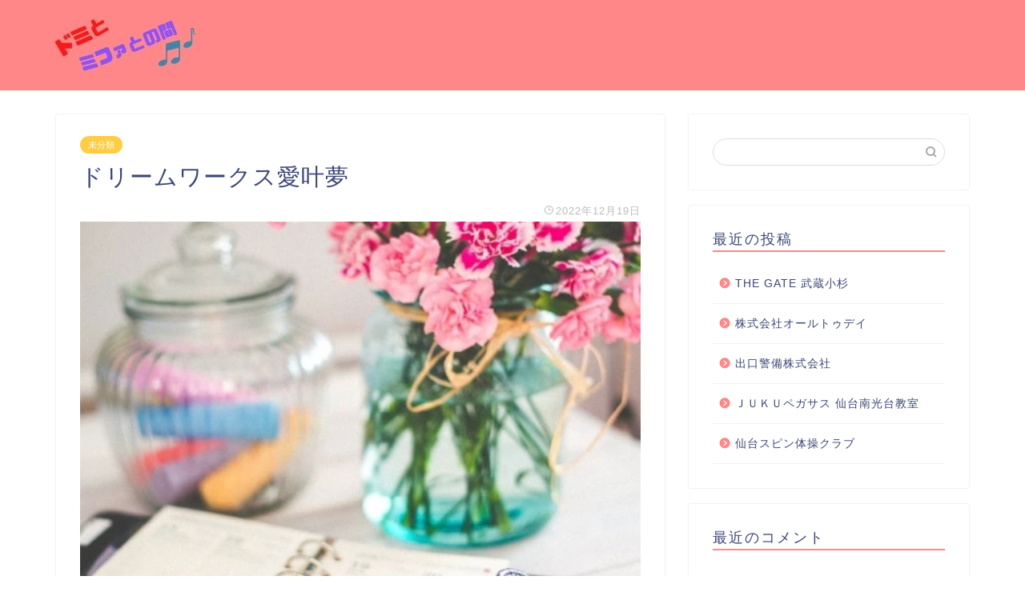

--- FILE ---
content_type: text/html; charset=UTF-8
request_url: https://josiejax.com/%E3%83%89%E3%83%AA%E3%83%BC%E3%83%A0%E3%83%AF%E3%83%BC%E3%82%AF%E3%82%B9%E6%84%9B%E5%8F%B6%E5%A4%A2/
body_size: 11588
content:
<!DOCTYPE html>
<html lang="ja">
<head prefix="og: http://ogp.me/ns# fb: http://ogp.me/ns/fb# article: http://ogp.me/ns/article#">
<meta charset="utf-8">
<meta http-equiv="X-UA-Compatible" content="IE=edge">
<meta name="viewport" content="width=device-width, initial-scale=1">
<!-- ここからOGP -->
<meta property="og:type" content="blog">
<meta property="og:title" content="ドリームワークス愛叶夢｜ドミとミファとの間"> 
<meta property="og:url" content="https://josiejax.com/%e3%83%89%e3%83%aa%e3%83%bc%e3%83%a0%e3%83%af%e3%83%bc%e3%82%af%e3%82%b9%e6%84%9b%e5%8f%b6%e5%a4%a2/"> 
<meta property="og:description" content="障がい者の就労支援をサポートすることで、ご本人のみならずご家族の方の幸せも追求する習志野市の就労継続支援B型事業所です。"> 
<meta property="og:image" content="https://josiejax.com/wp-content/uploads/sites/524/f561a362bc55684441024fb1eb77e6e904401903bffd99f0b5e1066638f5012a.png">
<meta property="og:site_name" content="ドミとミファとの間">
<meta property="fb:admins" content="">
<meta name="twitter:card" content="summary">
<!-- ここまでOGP --> 
<meta name="description" itemprop="description" content="障がい者の就労支援をサポートすることで、ご本人のみならずご家族の方の幸せも追求する習志野市の就労継続支援B型事業所です。" >

<title>ドリームワークス愛叶夢｜ドミとミファとの間</title>
<link rel='dns-prefetch' href='//josiejax.com' />
<link rel='dns-prefetch' href='//ajax.googleapis.com' />
<link rel='dns-prefetch' href='//cdnjs.cloudflare.com' />
<link rel='dns-prefetch' href='//use.fontawesome.com' />
<link rel='dns-prefetch' href='//s.w.org' />
<link rel="alternate" type="application/rss+xml" title="ドミとミファとの間 &raquo; フィード" href="https://josiejax.com/feed/" />
<link rel="alternate" type="application/rss+xml" title="ドミとミファとの間 &raquo; コメントフィード" href="https://josiejax.com/comments/feed/" />
<link rel="alternate" type="application/rss+xml" title="ドミとミファとの間 &raquo; ドリームワークス愛叶夢 のコメントのフィード" href="https://josiejax.com/%e3%83%89%e3%83%aa%e3%83%bc%e3%83%a0%e3%83%af%e3%83%bc%e3%82%af%e3%82%b9%e6%84%9b%e5%8f%b6%e5%a4%a2/feed/" />
		<script type="text/javascript">
			window._wpemojiSettings = {"baseUrl":"https:\/\/s.w.org\/images\/core\/emoji\/12.0.0-1\/72x72\/","ext":".png","svgUrl":"https:\/\/s.w.org\/images\/core\/emoji\/12.0.0-1\/svg\/","svgExt":".svg","source":{"concatemoji":"https:\/\/josiejax.com\/wp-includes\/js\/wp-emoji-release.min.js?ver=5.3.6"}};
			!function(e,a,t){var r,n,o,i,p=a.createElement("canvas"),s=p.getContext&&p.getContext("2d");function c(e,t){var a=String.fromCharCode;s.clearRect(0,0,p.width,p.height),s.fillText(a.apply(this,e),0,0);var r=p.toDataURL();return s.clearRect(0,0,p.width,p.height),s.fillText(a.apply(this,t),0,0),r===p.toDataURL()}function l(e){if(!s||!s.fillText)return!1;switch(s.textBaseline="top",s.font="600 32px Arial",e){case"flag":return!c([127987,65039,8205,9895,65039],[127987,65039,8203,9895,65039])&&(!c([55356,56826,55356,56819],[55356,56826,8203,55356,56819])&&!c([55356,57332,56128,56423,56128,56418,56128,56421,56128,56430,56128,56423,56128,56447],[55356,57332,8203,56128,56423,8203,56128,56418,8203,56128,56421,8203,56128,56430,8203,56128,56423,8203,56128,56447]));case"emoji":return!c([55357,56424,55356,57342,8205,55358,56605,8205,55357,56424,55356,57340],[55357,56424,55356,57342,8203,55358,56605,8203,55357,56424,55356,57340])}return!1}function d(e){var t=a.createElement("script");t.src=e,t.defer=t.type="text/javascript",a.getElementsByTagName("head")[0].appendChild(t)}for(i=Array("flag","emoji"),t.supports={everything:!0,everythingExceptFlag:!0},o=0;o<i.length;o++)t.supports[i[o]]=l(i[o]),t.supports.everything=t.supports.everything&&t.supports[i[o]],"flag"!==i[o]&&(t.supports.everythingExceptFlag=t.supports.everythingExceptFlag&&t.supports[i[o]]);t.supports.everythingExceptFlag=t.supports.everythingExceptFlag&&!t.supports.flag,t.DOMReady=!1,t.readyCallback=function(){t.DOMReady=!0},t.supports.everything||(n=function(){t.readyCallback()},a.addEventListener?(a.addEventListener("DOMContentLoaded",n,!1),e.addEventListener("load",n,!1)):(e.attachEvent("onload",n),a.attachEvent("onreadystatechange",function(){"complete"===a.readyState&&t.readyCallback()})),(r=t.source||{}).concatemoji?d(r.concatemoji):r.wpemoji&&r.twemoji&&(d(r.twemoji),d(r.wpemoji)))}(window,document,window._wpemojiSettings);
		</script>
		<style type="text/css">
img.wp-smiley,
img.emoji {
	display: inline !important;
	border: none !important;
	box-shadow: none !important;
	height: 1em !important;
	width: 1em !important;
	margin: 0 .07em !important;
	vertical-align: -0.1em !important;
	background: none !important;
	padding: 0 !important;
}
</style>
	<link rel='stylesheet' id='wp-block-library-css'  href='https://josiejax.com/wp-includes/css/dist/block-library/style.min.css?ver=5.3.6' type='text/css' media='all' />
<link rel='stylesheet' id='toc-screen-css'  href='https://josiejax.com/wp-content/plugins/table-of-contents-plus/screen.min.css?ver=2106' type='text/css' media='all' />
<link rel='stylesheet' id='theme-style-css'  href='https://josiejax.com/wp-content/themes/jin/style.css?ver=5.3.6' type='text/css' media='all' />
<link rel='stylesheet' id='fontawesome-style-css'  href='https://use.fontawesome.com/releases/v5.6.3/css/all.css?ver=5.3.6' type='text/css' media='all' />
<link rel='stylesheet' id='swiper-style-css'  href='https://cdnjs.cloudflare.com/ajax/libs/Swiper/4.0.7/css/swiper.min.css?ver=5.3.6' type='text/css' media='all' />
<link rel='https://api.w.org/' href='https://josiejax.com/wp-json/' />
<link rel="canonical" href="https://josiejax.com/%e3%83%89%e3%83%aa%e3%83%bc%e3%83%a0%e3%83%af%e3%83%bc%e3%82%af%e3%82%b9%e6%84%9b%e5%8f%b6%e5%a4%a2/" />
<link rel='shortlink' href='https://josiejax.com/?p=1613' />
<link rel="alternate" type="application/json+oembed" href="https://josiejax.com/wp-json/oembed/1.0/embed?url=https%3A%2F%2Fjosiejax.com%2F%25e3%2583%2589%25e3%2583%25aa%25e3%2583%25bc%25e3%2583%25a0%25e3%2583%25af%25e3%2583%25bc%25e3%2582%25af%25e3%2582%25b9%25e6%2584%259b%25e5%258f%25b6%25e5%25a4%25a2%2F" />
<link rel="alternate" type="text/xml+oembed" href="https://josiejax.com/wp-json/oembed/1.0/embed?url=https%3A%2F%2Fjosiejax.com%2F%25e3%2583%2589%25e3%2583%25aa%25e3%2583%25bc%25e3%2583%25a0%25e3%2583%25af%25e3%2583%25bc%25e3%2582%25af%25e3%2582%25b9%25e6%2584%259b%25e5%258f%25b6%25e5%25a4%25a2%2F&#038;format=xml" />
<meta name="description" content="障がい者の就労支援をサポートすることで、ご本人のみならずご家族の方の幸せも追求する習志野市の就労継続支援B型事業所です。 働くことが困難な方に対し、障がいの程度や個性、好きなことややりたいことを尊重しながら、仕事や日中活" />		<meta property="og:url" content="https://josiejax.com/%E3%83%89%E3%83%AA%E3%83%BC%E3%83%A0%E3%83%AF%E3%83%BC%E3%82%AF%E3%82%B9%E6%84%9B%E5%8F%B6%E5%A4%A2/" />
		<meta property="og:title" content="ドリームワークス愛叶夢" />
		<meta property="og:description" content="障がい者の就労支援をサポートすることで、ご本人のみならずご家族の方の幸せも追求する習志野市の就労継続支援B型事業所です。 働くことが困難な方に対し、障がいの程度や個性、好きなことややりたいことを尊重しながら、仕事や日中活" />
		<meta property="og:image" content="https://josiejax.com/wp-content/uploads/sites/524/f561a362bc55684441024fb1eb77e6e904401903bffd99f0b5e1066638f5012a.png" />
		<meta property="og:type" content="article" />
		<meta name="note:card" content="https://josiejax.com/wp-content/uploads/sites/524/f561a362bc55684441024fb1eb77e6e904401903bffd99f0b5e1066638f5012a.png">
		<meta name="twitter:card" content="summary_large_image" />
		<meta name="twitter:site" content="https://josiejax.com/%E3%83%89%E3%83%AA%E3%83%BC%E3%83%A0%E3%83%AF%E3%83%BC%E3%82%AF%E3%82%B9%E6%84%9B%E5%8F%B6%E5%A4%A2/" />
		<meta name="twitter:player" content="" />
		<meta property="fb:app_id" content="" />
			<style type="text/css">
		#wrapper{
							background-color: #fff;
				background-image: url();
					}
		.related-entry-headline-text span:before,
		#comment-title span:before,
		#reply-title span:before{
			background-color: #ff8787;
			border-color: #ff8787!important;
		}
		
		#breadcrumb:after,
		#page-top a{	
			background-color: #ff8787;
		}
				footer{
			background-color: #ff8787;
		}
		.footer-inner a,
		#copyright,
		#copyright-center{
			border-color: #fff!important;
			color: #fff!important;
		}
		#footer-widget-area
		{
			border-color: #fff!important;
		}
				.page-top-footer a{
			color: #ff8787!important;
		}
				#breadcrumb ul li,
		#breadcrumb ul li a{
			color: #ff8787!important;
		}
		
		body,
		a,
		a:link,
		a:visited,
		.my-profile,
		.widgettitle,
		.tabBtn-mag label{
			color: #3b4675;
		}
		a:hover{
			color: #008db7;
		}
						.widget_nav_menu ul > li > a:before,
		.widget_categories ul > li > a:before,
		.widget_pages ul > li > a:before,
		.widget_recent_entries ul > li > a:before,
		.widget_archive ul > li > a:before,
		.widget_archive form:after,
		.widget_categories form:after,
		.widget_nav_menu ul > li > ul.sub-menu > li > a:before,
		.widget_categories ul > li > .children > li > a:before,
		.widget_pages ul > li > .children > li > a:before,
		.widget_nav_menu ul > li > ul.sub-menu > li > ul.sub-menu li > a:before,
		.widget_categories ul > li > .children > li > .children li > a:before,
		.widget_pages ul > li > .children > li > .children li > a:before{
			color: #ff8787;
		}
		.widget_nav_menu ul .sub-menu .sub-menu li a:before{
			background-color: #3b4675!important;
		}
		footer .footer-widget,
		footer .footer-widget a,
		footer .footer-widget ul li,
		.footer-widget.widget_nav_menu ul > li > a:before,
		.footer-widget.widget_categories ul > li > a:before,
		.footer-widget.widget_recent_entries ul > li > a:before,
		.footer-widget.widget_pages ul > li > a:before,
		.footer-widget.widget_archive ul > li > a:before,
		footer .widget_tag_cloud .tagcloud a:before{
			color: #fff!important;
			border-color: #fff!important;
		}
		footer .footer-widget .widgettitle{
			color: #fff!important;
			border-color: #ffcd44!important;
		}
		footer .widget_nav_menu ul .children .children li a:before,
		footer .widget_categories ul .children .children li a:before,
		footer .widget_nav_menu ul .sub-menu .sub-menu li a:before{
			background-color: #fff!important;
		}
		#drawernav a:hover,
		.post-list-title,
		#prev-next p,
		#toc_container .toc_list li a{
			color: #3b4675!important;
		}
		
		#header-box{
			background-color: #ff8787;
		}
						@media (min-width: 768px) {
		#header-box .header-box10-bg:before,
		#header-box .header-box11-bg:before{
			border-radius: 2px;
		}
		}
										@media (min-width: 768px) {
			.top-image-meta{
				margin-top: calc(0px - 30px);
			}
		}
		@media (min-width: 1200px) {
			.top-image-meta{
				margin-top: calc(0px);
			}
		}
				.pickup-contents:before{
			background-color: #ff8787!important;
		}
		
		.main-image-text{
			color: #555;
		}
		.main-image-text-sub{
			color: #555;
		}
		
						#site-info{
			padding-top: 15px!important;
			padding-bottom: 15px!important;
		}
				
		#site-info span a{
			color: #f4f4f4!important;
		}
		
				#headmenu .headsns .line a svg{
			fill: #f4f4f4!important;
		}
		#headmenu .headsns a,
		#headmenu{
			color: #f4f4f4!important;
			border-color:#f4f4f4!important;
		}
						.profile-follow .line-sns a svg{
			fill: #ff8787!important;
		}
		.profile-follow .line-sns a:hover svg{
			fill: #ffcd44!important;
		}
		.profile-follow a{
			color: #ff8787!important;
			border-color:#ff8787!important;
		}
		.profile-follow a:hover,
		#headmenu .headsns a:hover{
			color:#ffcd44!important;
			border-color:#ffcd44!important;
		}
				.search-box:hover{
			color:#ffcd44!important;
			border-color:#ffcd44!important;
		}
				#header #headmenu .headsns .line a:hover svg{
			fill:#ffcd44!important;
		}
		.cps-icon-bar,
		#navtoggle:checked + .sp-menu-open .cps-icon-bar{
			background-color: #f4f4f4;
		}
		#nav-container{
			background-color: #fff;
		}
		.menu-box .menu-item svg{
			fill:#f4f4f4;
		}
		#drawernav ul.menu-box > li > a,
		#drawernav2 ul.menu-box > li > a,
		#drawernav3 ul.menu-box > li > a,
		#drawernav4 ul.menu-box > li > a,
		#drawernav5 ul.menu-box > li > a,
		#drawernav ul.menu-box > li.menu-item-has-children:after,
		#drawernav2 ul.menu-box > li.menu-item-has-children:after,
		#drawernav3 ul.menu-box > li.menu-item-has-children:after,
		#drawernav4 ul.menu-box > li.menu-item-has-children:after,
		#drawernav5 ul.menu-box > li.menu-item-has-children:after{
			color: #f4f4f4!important;
		}
		#drawernav ul.menu-box li a,
		#drawernav2 ul.menu-box li a,
		#drawernav3 ul.menu-box li a,
		#drawernav4 ul.menu-box li a,
		#drawernav5 ul.menu-box li a{
			font-size: 14px!important;
		}
		#drawernav3 ul.menu-box > li{
			color: #3b4675!important;
		}
		#drawernav4 .menu-box > .menu-item > a:after,
		#drawernav3 .menu-box > .menu-item > a:after,
		#drawernav .menu-box > .menu-item > a:after{
			background-color: #f4f4f4!important;
		}
		#drawernav2 .menu-box > .menu-item:hover,
		#drawernav5 .menu-box > .menu-item:hover{
			border-top-color: #ff8787!important;
		}
				.cps-info-bar a{
			background-color: #ffcd44!important;
		}
				@media (min-width: 768px) {
			.post-list-mag .post-list-item:not(:nth-child(2n)){
				margin-right: 2.6%;
			}
		}
				@media (min-width: 768px) {
			#tab-1:checked ~ .tabBtn-mag li [for="tab-1"]:after,
			#tab-2:checked ~ .tabBtn-mag li [for="tab-2"]:after,
			#tab-3:checked ~ .tabBtn-mag li [for="tab-3"]:after,
			#tab-4:checked ~ .tabBtn-mag li [for="tab-4"]:after{
				border-top-color: #ff8787!important;
			}
			.tabBtn-mag label{
				border-bottom-color: #ff8787!important;
			}
		}
		#tab-1:checked ~ .tabBtn-mag li [for="tab-1"],
		#tab-2:checked ~ .tabBtn-mag li [for="tab-2"],
		#tab-3:checked ~ .tabBtn-mag li [for="tab-3"],
		#tab-4:checked ~ .tabBtn-mag li [for="tab-4"],
		#prev-next a.next:after,
		#prev-next a.prev:after,
		.more-cat-button a:hover span:before{
			background-color: #ff8787!important;
		}
		

		.swiper-slide .post-list-cat,
		.post-list-mag .post-list-cat,
		.post-list-mag3col .post-list-cat,
		.post-list-mag-sp1col .post-list-cat,
		.swiper-pagination-bullet-active,
		.pickup-cat,
		.post-list .post-list-cat,
		#breadcrumb .bcHome a:hover span:before,
		.popular-item:nth-child(1) .pop-num,
		.popular-item:nth-child(2) .pop-num,
		.popular-item:nth-child(3) .pop-num{
			background-color: #ffcd44!important;
		}
		.sidebar-btn a,
		.profile-sns-menu{
			background-color: #ffcd44!important;
		}
		.sp-sns-menu a,
		.pickup-contents-box a:hover .pickup-title{
			border-color: #ff8787!important;
			color: #ff8787!important;
		}
				.pro-line svg{
			fill: #ff8787!important;
		}
		.cps-post-cat a,
		.meta-cat,
		.popular-cat{
			background-color: #ffcd44!important;
			border-color: #ffcd44!important;
		}
		.tagicon,
		.tag-box a,
		#toc_container .toc_list > li,
		#toc_container .toc_title{
			color: #ff8787!important;
		}
		.widget_tag_cloud a::before{
			color: #3b4675!important;
		}
		.tag-box a,
		#toc_container:before{
			border-color: #ff8787!important;
		}
		.cps-post-cat a:hover{
			color: #008db7!important;
		}
		.pagination li:not([class*="current"]) a:hover,
		.widget_tag_cloud a:hover{
			background-color: #ff8787!important;
		}
		.pagination li:not([class*="current"]) a:hover{
			opacity: 0.5!important;
		}
		.pagination li.current a{
			background-color: #ff8787!important;
			border-color: #ff8787!important;
		}
		.nextpage a:hover span {
			color: #ff8787!important;
			border-color: #ff8787!important;
		}
		.cta-content:before{
			background-color: #6FBFCA!important;
		}
		.cta-text,
		.info-title{
			color: #fff!important;
		}
		#footer-widget-area.footer_style1 .widgettitle{
			border-color: #ffcd44!important;
		}
		.sidebar_style1 .widgettitle,
		.sidebar_style5 .widgettitle{
			border-color: #ff8787!important;
		}
		.sidebar_style2 .widgettitle,
		.sidebar_style4 .widgettitle,
		.sidebar_style6 .widgettitle,
		#home-bottom-widget .widgettitle,
		#home-top-widget .widgettitle,
		#post-bottom-widget .widgettitle,
		#post-top-widget .widgettitle{
			background-color: #ff8787!important;
		}
		#home-bottom-widget .widget_search .search-box input[type="submit"],
		#home-top-widget .widget_search .search-box input[type="submit"],
		#post-bottom-widget .widget_search .search-box input[type="submit"],
		#post-top-widget .widget_search .search-box input[type="submit"]{
			background-color: #ffcd44!important;
		}
		
		.tn-logo-size{
			font-size: 100%!important;
		}
		@media (min-width: 768px) {
		.tn-logo-size img{
			width: calc(100%*2.2)!important;
		}
		}
		@media (min-width: 1200px) {
		.tn-logo-size img{
			width: 100%!important;
		}
		}
		.sp-logo-size{
			font-size: 100%!important;
		}
		.sp-logo-size img{
			width: 100%!important;
		}
				.cps-post-main ul > li:before,
		.cps-post-main ol > li:before{
			background-color: #ffcd44!important;
		}
		.profile-card .profile-title{
			background-color: #ff8787!important;
		}
		.profile-card{
			border-color: #ff8787!important;
		}
		.cps-post-main a{
			color:#008db7;
		}
		.cps-post-main .marker{
			background: -webkit-linear-gradient( transparent 60%, #ffcedb 0% ) ;
			background: linear-gradient( transparent 60%, #ffcedb 0% ) ;
		}
		.cps-post-main .marker2{
			background: -webkit-linear-gradient( transparent 60%, #a9eaf2 0% ) ;
			background: linear-gradient( transparent 60%, #a9eaf2 0% ) ;
		}
		
		
		.simple-box1{
			border-color:#ef9b9b!important;
		}
		.simple-box2{
			border-color:#f2bf7d!important;
		}
		.simple-box3{
			border-color:#b5e28a!important;
		}
		.simple-box4{
			border-color:#7badd8!important;
		}
		.simple-box4:before{
			background-color: #7badd8;
		}
		.simple-box5{
			border-color:#e896c7!important;
		}
		.simple-box5:before{
			background-color: #e896c7;
		}
		.simple-box6{
			background-color:#fffdef!important;
		}
		.simple-box7{
			border-color:#def1f9!important;
		}
		.simple-box7:before{
			background-color:#def1f9!important;
		}
		.simple-box8{
			border-color:#96ddc1!important;
		}
		.simple-box8:before{
			background-color:#96ddc1!important;
		}
		.simple-box9:before{
			background-color:#e1c0e8!important;
		}
				.simple-box9:after{
			border-color:#e1c0e8 #e1c0e8 #fff #fff!important;
		}
				
		.kaisetsu-box1:before,
		.kaisetsu-box1-title{
			background-color:#ffb49e!important;
		}
		.kaisetsu-box2{
			border-color:#89c2f4!important;
		}
		.kaisetsu-box2-title{
			background-color:#89c2f4!important;
		}
		.kaisetsu-box4{
			border-color:#ea91a9!important;
		}
		.kaisetsu-box4-title{
			background-color:#ea91a9!important;
		}
		.kaisetsu-box5:before{
			background-color:#57b3ba!important;
		}
		.kaisetsu-box5-title{
			background-color:#57b3ba!important;
		}
		
		.concept-box1{
			border-color:#85db8f!important;
		}
		.concept-box1:after{
			background-color:#85db8f!important;
		}
		.concept-box1:before{
			content:"ポイント"!important;
			color:#85db8f!important;
		}
		.concept-box2{
			border-color:#f7cf6a!important;
		}
		.concept-box2:after{
			background-color:#f7cf6a!important;
		}
		.concept-box2:before{
			content:"注意点"!important;
			color:#f7cf6a!important;
		}
		.concept-box3{
			border-color:#86cee8!important;
		}
		.concept-box3:after{
			background-color:#86cee8!important;
		}
		.concept-box3:before{
			content:"良い例"!important;
			color:#86cee8!important;
		}
		.concept-box4{
			border-color:#ed8989!important;
		}
		.concept-box4:after{
			background-color:#ed8989!important;
		}
		.concept-box4:before{
			content:"悪い例"!important;
			color:#ed8989!important;
		}
		.concept-box5{
			border-color:#9e9e9e!important;
		}
		.concept-box5:after{
			background-color:#9e9e9e!important;
		}
		.concept-box5:before{
			content:"参考"!important;
			color:#9e9e9e!important;
		}
		.concept-box6{
			border-color:#8eaced!important;
		}
		.concept-box6:after{
			background-color:#8eaced!important;
		}
		.concept-box6:before{
			content:"メモ"!important;
			color:#8eaced!important;
		}
		
		.innerlink-box1,
		.blog-card{
			border-color:#73bc9b!important;
		}
		.innerlink-box1-title{
			background-color:#73bc9b!important;
			border-color:#73bc9b!important;
		}
		.innerlink-box1:before,
		.blog-card-hl-box{
			background-color:#73bc9b!important;
		}
				
		.color-button01 a,
		.color-button01 a:hover,
		.color-button01:before{
			background-color: #008db7!important;
		}
		.top-image-btn-color a,
		.top-image-btn-color a:hover,
		.top-image-btn-color:before{
			background-color: #ffcd44!important;
		}
		.color-button02 a,
		.color-button02 a:hover,
		.color-button02:before{
			background-color: #d9333f!important;
		}
		
		.color-button01-big a,
		.color-button01-big a:hover,
		.color-button01-big:before{
			background-color: #3296d1!important;
		}
		.color-button01-big a,
		.color-button01-big:before{
			border-radius: 5px!important;
		}
		.color-button01-big a{
			padding-top: 20px!important;
			padding-bottom: 20px!important;
		}
		
		.color-button02-big a,
		.color-button02-big a:hover,
		.color-button02-big:before{
			background-color: #83d159!important;
		}
		.color-button02-big a,
		.color-button02-big:before{
			border-radius: 5px!important;
		}
		.color-button02-big a{
			padding-top: 20px!important;
			padding-bottom: 20px!important;
		}
				.color-button01-big{
			width: 75%!important;
		}
		.color-button02-big{
			width: 75%!important;
		}
				
		
					.top-image-btn-color:before,
			.color-button01:before,
			.color-button02:before,
			.color-button01-big:before,
			.color-button02-big:before{
				bottom: -1px;
				left: -1px;
				width: 100%;
				height: 100%;
				border-radius: 6px;
				box-shadow: 0px 1px 5px 0px rgba(0, 0, 0, 0.25);
				-webkit-transition: all .4s;
				transition: all .4s;
			}
			.top-image-btn-color a:hover,
			.color-button01 a:hover,
			.color-button02 a:hover,
			.color-button01-big a:hover,
			.color-button02-big a:hover{
				-webkit-transform: translateY(2px);
				transform: translateY(2px);
				-webkit-filter: brightness(0.95);
				 filter: brightness(0.95);
			}
			.top-image-btn-color:hover:before,
			.color-button01:hover:before,
			.color-button02:hover:before,
			.color-button01-big:hover:before,
			.color-button02-big:hover:before{
				-webkit-transform: translateY(2px);
				transform: translateY(2px);
				box-shadow: none!important;
			}
				
		.h2-style01 h2,
		.h2-style02 h2:before,
		.h2-style03 h2,
		.h2-style04 h2:before,
		.h2-style05 h2,
		.h2-style07 h2:before,
		.h2-style07 h2:after,
		.h3-style03 h3:before,
		.h3-style02 h3:before,
		.h3-style05 h3:before,
		.h3-style07 h3:before,
		.h2-style08 h2:after,
		.h2-style10 h2:before,
		.h2-style10 h2:after,
		.h3-style02 h3:after,
		.h4-style02 h4:before{
			background-color: #ff8787!important;
		}
		.h3-style01 h3,
		.h3-style04 h3,
		.h3-style05 h3,
		.h3-style06 h3,
		.h4-style01 h4,
		.h2-style02 h2,
		.h2-style08 h2,
		.h2-style08 h2:before,
		.h2-style09 h2,
		.h4-style03 h4{
			border-color: #ff8787!important;
		}
		.h2-style05 h2:before{
			border-top-color: #ff8787!important;
		}
		.h2-style06 h2:before,
		.sidebar_style3 .widgettitle:after{
			background-image: linear-gradient(
				-45deg,
				transparent 25%,
				#ff8787 25%,
				#ff8787 50%,
				transparent 50%,
				transparent 75%,
				#ff8787 75%,
				#ff8787			);
		}
				.jin-h2-icons.h2-style02 h2 .jic:before,
		.jin-h2-icons.h2-style04 h2 .jic:before,
		.jin-h2-icons.h2-style06 h2 .jic:before,
		.jin-h2-icons.h2-style07 h2 .jic:before,
		.jin-h2-icons.h2-style08 h2 .jic:before,
		.jin-h2-icons.h2-style09 h2 .jic:before,
		.jin-h2-icons.h2-style10 h2 .jic:before,
		.jin-h3-icons.h3-style01 h3 .jic:before,
		.jin-h3-icons.h3-style02 h3 .jic:before,
		.jin-h3-icons.h3-style03 h3 .jic:before,
		.jin-h3-icons.h3-style04 h3 .jic:before,
		.jin-h3-icons.h3-style05 h3 .jic:before,
		.jin-h3-icons.h3-style06 h3 .jic:before,
		.jin-h3-icons.h3-style07 h3 .jic:before,
		.jin-h4-icons.h4-style01 h4 .jic:before,
		.jin-h4-icons.h4-style02 h4 .jic:before,
		.jin-h4-icons.h4-style03 h4 .jic:before,
		.jin-h4-icons.h4-style04 h4 .jic:before{
			color:#ff8787;
		}
		
		@media all and (-ms-high-contrast:none){
			*::-ms-backdrop, .color-button01:before,
			.color-button02:before,
			.color-button01-big:before,
			.color-button02-big:before{
				background-color: #595857!important;
			}
		}
		
		.jin-lp-h2 h2,
		.jin-lp-h2 h2{
			background-color: transparent!important;
			border-color: transparent!important;
			color: #3b4675!important;
		}
		.jincolumn-h3style2{
			border-color:#ff8787!important;
		}
		.jinlph2-style1 h2:first-letter{
			color:#ff8787!important;
		}
		.jinlph2-style2 h2,
		.jinlph2-style3 h2{
			border-color:#ff8787!important;
		}
		.jin-photo-title .jin-fusen1-down,
		.jin-photo-title .jin-fusen1-even,
		.jin-photo-title .jin-fusen1-up{
			border-left-color:#ff8787;
		}
		.jin-photo-title .jin-fusen2,
		.jin-photo-title .jin-fusen3{
			background-color:#ff8787;
		}
		.jin-photo-title .jin-fusen2:before,
		.jin-photo-title .jin-fusen3:before {
			border-top-color: #ff8787;
		}
		
		
	</style>
<style type="text/css">.recentcomments a{display:inline !important;padding:0 !important;margin:0 !important;}</style><link rel="icon" href="https://josiejax.com/wp-content/uploads/sites/524/cropped-eac15fa5c64283b5a0aaa6342e7e7d2a3f862abccbf4470979431caddeafb52b-32x32.jpeg" sizes="32x32" />
<link rel="icon" href="https://josiejax.com/wp-content/uploads/sites/524/cropped-eac15fa5c64283b5a0aaa6342e7e7d2a3f862abccbf4470979431caddeafb52b-192x192.jpeg" sizes="192x192" />
<link rel="apple-touch-icon-precomposed" href="https://josiejax.com/wp-content/uploads/sites/524/cropped-eac15fa5c64283b5a0aaa6342e7e7d2a3f862abccbf4470979431caddeafb52b-180x180.jpeg" />
<meta name="msapplication-TileImage" content="https://josiejax.com/wp-content/uploads/sites/524/cropped-eac15fa5c64283b5a0aaa6342e7e7d2a3f862abccbf4470979431caddeafb52b-270x270.jpeg" />
<style>:root .has-tsnc-black-color{color: #000;}:root .has-tsnc-black-background-color{background-color: #000;}:root .has-tsnc-white-color{color: #fff;}:root .has-tsnc-white-background-color{background-color: #fff;}:root .has-tsnc-red-color{color: #f44f4f;}:root .has-tsnc-red-background-color{background-color: #f44f4f;}:root .has-tsnc-body-background-color-color{color: #ecebe1;}:root .has-tsnc-body-background-color-background-color{background-color: #ecebe1;}:root .has-tsnc-main-color-color{color: #00b1c3;}:root .has-tsnc-main-color-background-color{background-color: #00b1c3;}:root .has-tsnc-sub-main-color-color{color: #f9f9f9;}:root .has-tsnc-sub-main-color-background-color{background-color: #f9f9f9;}:root .has-tsnc-sub-color-color{color: #0099cc;}:root .has-tsnc-sub-color-background-color{background-color: #0099cc;}:root .has-tsnc-accent-color-color{color: #cc295f;}:root .has-tsnc-accent-color-background-color{background-color: #cc295f;}:root .has-tsnc-text-color-color{color: #333;}:root .has-tsnc-text-color-background-color{background-color: #333;}:root .has-tsnc-link-color-color{color: #0099cc;}:root .has-tsnc-link-color-background-color{background-color: #0099cc;}:root .has-tsnc-button-color-color{color: #fff;}:root .has-tsnc-button-color-background-color{background-color: #fff;}</style>



</head>
<body class="post-template-default single single-post postid-1613 single-format-standard" id="nofont-style">
<div id="wrapper">

		
	<div id="scroll-content" class="animate">
	
		<!--ヘッダー-->

					<div id="header-box" class="tn_on header-box animate">
	<div id="header" class="header-type1 header animate">
				
		<div id="site-info" class="ef">
							<span class="tn-logo-size"><a href='https://josiejax.com/' title='ドミとミファとの間' rel='home'><img src="https://josiejax.com/wp-content/uploads/sites/524/ee7992453b835dd6344648772e2858cd87194bccf2e99bacd1836f78c37a7193.jpg" alt=''></a></span>
					</div>

		
	
			</div>
	
		
</div>
	
			
		<!--ヘッダー-->

		<div class="clearfix"></div>

			
														
		
	<div id="contents">

		<!--メインコンテンツ-->
			<main id="main-contents" class="main-contents article_style1 animate" itemprop="mainContentOfPage">
				
								
				<section class="cps-post-box hentry">
																	<article class="cps-post">
							<header class="cps-post-header">
																<span class="cps-post-cat category-uncategorized" itemprop="keywords"><a href="https://josiejax.com/category/uncategorized/" style="background-color:!important;">未分類</a></span>
																<h1 class="cps-post-title entry-title" itemprop="headline">ドリームワークス愛叶夢</h1>
								<div class="cps-post-meta vcard">
									<span class="writer fn" itemprop="author" itemscope itemtype="http://schema.org/Person"><span itemprop="name">wenchuan</span></span>
									<span class="cps-post-date-box">
												<span class="cps-post-date"><i class="jic jin-ifont-watch" aria-hidden="true"></i>&nbsp;<time class="entry-date date published updated" datetime="2022-12-19T18:38:52+09:00">2022年12月19日</time></span>
										</span>
								</div>
								
							</header>
															<div class="cps-post-thumb" itemscope itemtype="http://schema.org/ImageObject">
									<img src="https://josiejax.com/wp-content/uploads/sites/524/f561a362bc55684441024fb1eb77e6e904401903bffd99f0b5e1066638f5012a.png" class="attachment-large_size size-large_size wp-post-image" alt="" srcset="https://josiejax.com/wp-content/uploads/sites/524/f561a362bc55684441024fb1eb77e6e904401903bffd99f0b5e1066638f5012a.png 896w, https://josiejax.com/wp-content/uploads/sites/524/f561a362bc55684441024fb1eb77e6e904401903bffd99f0b5e1066638f5012a-300x220.png 300w, https://josiejax.com/wp-content/uploads/sites/524/f561a362bc55684441024fb1eb77e6e904401903bffd99f0b5e1066638f5012a-768x562.png 768w" sizes="(max-width: 896px) 100vw, 896px" />								</div>
																															<div class="share-top sns-design-type01">
	<div class="sns-top">
		<ol>
			<!--ツイートボタン-->
							<li class="twitter"><a href="https://twitter.com/intent/tweet?url=https%3A%2F%2Fjosiejax.com%2F%25e3%2583%2589%25e3%2583%25aa%25e3%2583%25bc%25e3%2583%25a0%25e3%2583%25af%25e3%2583%25bc%25e3%2582%25af%25e3%2582%25b9%25e6%2584%259b%25e5%258f%25b6%25e5%25a4%25a2%2F&text=%E3%83%89%E3%83%AA%E3%83%BC%E3%83%A0%E3%83%AF%E3%83%BC%E3%82%AF%E3%82%B9%E6%84%9B%E5%8F%B6%E5%A4%A2 - ドミとミファとの間&via=&tw_p=tweetbutton"><i class="jic jin-ifont-twitter"></i></a>
				</li>
						<!--Facebookボタン-->
							<li class="facebook">
				<a href="https://www.facebook.com/sharer.php?src=bm&u=https%3A%2F%2Fjosiejax.com%2F%25e3%2583%2589%25e3%2583%25aa%25e3%2583%25bc%25e3%2583%25a0%25e3%2583%25af%25e3%2583%25bc%25e3%2582%25af%25e3%2582%25b9%25e6%2584%259b%25e5%258f%25b6%25e5%25a4%25a2%2F&t=%E3%83%89%E3%83%AA%E3%83%BC%E3%83%A0%E3%83%AF%E3%83%BC%E3%82%AF%E3%82%B9%E6%84%9B%E5%8F%B6%E5%A4%A2 - ドミとミファとの間" onclick="javascript:window.open(this.href, '', 'menubar=no,toolbar=no,resizable=yes,scrollbars=yes,height=300,width=600');return false;"><i class="jic jin-ifont-facebook-t" aria-hidden="true"></i></a>
				</li>
						<!--はてブボタン-->
							<li class="hatebu">
				<a href="http://b.hatena.ne.jp/add?mode=confirm&url=https%3A%2F%2Fjosiejax.com%2F%25e3%2583%2589%25e3%2583%25aa%25e3%2583%25bc%25e3%2583%25a0%25e3%2583%25af%25e3%2583%25bc%25e3%2582%25af%25e3%2582%25b9%25e6%2584%259b%25e5%258f%25b6%25e5%25a4%25a2%2F" onclick="javascript:window.open(this.href, '', 'menubar=no,toolbar=no,resizable=yes,scrollbars=yes,height=400,width=510');return false;" ><i class="font-hatena"></i></a>
				</li>
						<!--Poketボタン-->
							<li class="pocket">
				<a href="http://getpocket.com/edit?url=https%3A%2F%2Fjosiejax.com%2F%25e3%2583%2589%25e3%2583%25aa%25e3%2583%25bc%25e3%2583%25a0%25e3%2583%25af%25e3%2583%25bc%25e3%2582%25af%25e3%2582%25b9%25e6%2584%259b%25e5%258f%25b6%25e5%25a4%25a2%2F&title=%E3%83%89%E3%83%AA%E3%83%BC%E3%83%A0%E3%83%AF%E3%83%BC%E3%82%AF%E3%82%B9%E6%84%9B%E5%8F%B6%E5%A4%A2 - ドミとミファとの間"><i class="jic jin-ifont-pocket" aria-hidden="true"></i></a>
				</li>
							<li class="line">
				<a href="http://line.me/R/msg/text/?https%3A%2F%2Fjosiejax.com%2F%25e3%2583%2589%25e3%2583%25aa%25e3%2583%25bc%25e3%2583%25a0%25e3%2583%25af%25e3%2583%25bc%25e3%2582%25af%25e3%2582%25b9%25e6%2584%259b%25e5%258f%25b6%25e5%25a4%25a2%2F"><i class="jic jin-ifont-line" aria-hidden="true"></i></a>
				</li>
		</ol>
	</div>
</div>
<div class="clearfix"></div>
															
							<div class="cps-post-main-box">
								<div class="cps-post-main    h2-style01 h3-style01 h4-style01 entry-content  " itemprop="articleBody">

									<div class="clearfix"></div>
	
									<p><span style="font-weight: 400;">障がい者の就労支援をサポートすることで、ご本人のみならずご家族の方の幸せも追求する習志野市の就労継続支援B型事業所です。</span></p>
<p><span style="font-weight: 400;">働くことが困難な方に対し、障がいの程度や個性、好きなことややりたいことを尊重しながら、仕事や日中活動の支援を行っております。A型とは異なり、事業所と利用者の間には雇用関係はありませんので、無理なく自分のペースで仕事をして、工賃を得ていただけます。</span></p>
<p><span style="font-weight: 400;">週1日、1時間の作業から対応しておりますので、体調やメンタルの面で就労に不安のある方もご遠慮なくご相談ください。</span></p>
<p><span style="font-weight: 400;">作業に関しては個性や感性を尊重し、多くの作業の中から自分にあった仕事に取り組んでいただけます。</span></p>
<p><span style="font-weight: 400;">絵画やアート、デザインの制作、アクセサリーやハーバリウムなどのものづくり、写真や手芸など、様々なお仕事に挑戦いただけます。</span></p>
<p><span style="font-weight: 400;">隠れた才能を見出し、社会とのつながりを実感していただける活動を推進しております。</span></p>
<p><span style="font-weight: 400;">【会社情報】</span></p>
<img class="aligncenter size-medium wp-image-1614" src="https://josiejax.com/wp-content/uploads/sites/524/d2ec42d6221a215152e90e3de35d3581b55bc7ff85608b9e6a17c669f60b4f26-300x64.png" alt="" width="300" height="64" srcset="https://josiejax.com/wp-content/uploads/sites/524/d2ec42d6221a215152e90e3de35d3581b55bc7ff85608b9e6a17c669f60b4f26-300x64.png 300w, https://josiejax.com/wp-content/uploads/sites/524/d2ec42d6221a215152e90e3de35d3581b55bc7ff85608b9e6a17c669f60b4f26.png 762w" sizes="(max-width: 300px) 100vw, 300px" />
<p><span style="font-weight: 400;">■会社名</span><span style="font-weight: 400;"><br />
</span><span style="font-weight: 400;">ドリームワークス愛叶夢</span></p>
<p><span style="font-weight: 400;">■住所</span><span style="font-weight: 400;"><br />
</span><span style="font-weight: 400;">〒275-0011</span><span style="font-weight: 400;"><br />
</span><span style="font-weight: 400;">千葉県習志野市大久保3丁目11-22ルノールビル5F</span></p>
<p><span style="font-weight: 400;">■電話番号</span><span style="font-weight: 400;"><br />
</span><a href="tel:047-411-7767"><span style="font-weight: 400;">047-411-7767</span></a></p>
<p><span style="font-weight: 400;">■FAX番号</span><span style="font-weight: 400;"><br />
</span><span style="font-weight: 400;">047-411-7850</span></p>
<p><span style="font-weight: 400;">■営業時間</span><span style="font-weight: 400;"><br />
</span><span style="font-weight: 400;">8:30～17:00(利用時間9:00～16:00)</span></p>
<p><span style="font-weight: 400;">■定休日</span><span style="font-weight: 400;"><br />
</span><span style="font-weight: 400;">土,日,夏季休暇,年末年始</span></p>
<p><span style="font-weight: 400;">■運営会社</span><span style="font-weight: 400;"><br />
</span><span style="font-weight: 400;">株式会社セントトア</span></p>
<p><span style="font-weight: 400;">■HP</span><span style="font-weight: 400;"><br />
</span><a href="https://dreamworksatom.jp/"><span style="font-weight: 400;">https://dreamworksatom.jp/</span></a></p>
<p><span style="font-weight: 400;">■提供サービス　</span><span style="font-weight: 400;"><br />
</span><a href="https://dreamworksatom.jp/"><span style="font-weight: 400;">習志野市で就労継続支援B型</span></a></p>
									
																		
									
																		
									
									
									<div class="clearfix"></div>
<div class="adarea-box">
	</div>
									
																		<div class="related-ad-unit-area"></div>
																		
																			<div class="share sns-design-type01">
	<div class="sns">
		<ol>
			<!--ツイートボタン-->
							<li class="twitter"><a href="https://twitter.com/intent/tweet?url=https%3A%2F%2Fjosiejax.com%2F%25e3%2583%2589%25e3%2583%25aa%25e3%2583%25bc%25e3%2583%25a0%25e3%2583%25af%25e3%2583%25bc%25e3%2582%25af%25e3%2582%25b9%25e6%2584%259b%25e5%258f%25b6%25e5%25a4%25a2%2F&text=%E3%83%89%E3%83%AA%E3%83%BC%E3%83%A0%E3%83%AF%E3%83%BC%E3%82%AF%E3%82%B9%E6%84%9B%E5%8F%B6%E5%A4%A2 - ドミとミファとの間&via=&tw_p=tweetbutton"><i class="jic jin-ifont-twitter"></i></a>
				</li>
						<!--Facebookボタン-->
							<li class="facebook">
				<a href="https://www.facebook.com/sharer.php?src=bm&u=https%3A%2F%2Fjosiejax.com%2F%25e3%2583%2589%25e3%2583%25aa%25e3%2583%25bc%25e3%2583%25a0%25e3%2583%25af%25e3%2583%25bc%25e3%2582%25af%25e3%2582%25b9%25e6%2584%259b%25e5%258f%25b6%25e5%25a4%25a2%2F&t=%E3%83%89%E3%83%AA%E3%83%BC%E3%83%A0%E3%83%AF%E3%83%BC%E3%82%AF%E3%82%B9%E6%84%9B%E5%8F%B6%E5%A4%A2 - ドミとミファとの間" onclick="javascript:window.open(this.href, '', 'menubar=no,toolbar=no,resizable=yes,scrollbars=yes,height=300,width=600');return false;"><i class="jic jin-ifont-facebook-t" aria-hidden="true"></i></a>
				</li>
						<!--はてブボタン-->
							<li class="hatebu">
				<a href="http://b.hatena.ne.jp/add?mode=confirm&url=https%3A%2F%2Fjosiejax.com%2F%25e3%2583%2589%25e3%2583%25aa%25e3%2583%25bc%25e3%2583%25a0%25e3%2583%25af%25e3%2583%25bc%25e3%2582%25af%25e3%2582%25b9%25e6%2584%259b%25e5%258f%25b6%25e5%25a4%25a2%2F" onclick="javascript:window.open(this.href, '', 'menubar=no,toolbar=no,resizable=yes,scrollbars=yes,height=400,width=510');return false;" ><i class="font-hatena"></i></a>
				</li>
						<!--Poketボタン-->
							<li class="pocket">
				<a href="http://getpocket.com/edit?url=https%3A%2F%2Fjosiejax.com%2F%25e3%2583%2589%25e3%2583%25aa%25e3%2583%25bc%25e3%2583%25a0%25e3%2583%25af%25e3%2583%25bc%25e3%2582%25af%25e3%2582%25b9%25e6%2584%259b%25e5%258f%25b6%25e5%25a4%25a2%2F&title=%E3%83%89%E3%83%AA%E3%83%BC%E3%83%A0%E3%83%AF%E3%83%BC%E3%82%AF%E3%82%B9%E6%84%9B%E5%8F%B6%E5%A4%A2 - ドミとミファとの間"><i class="jic jin-ifont-pocket" aria-hidden="true"></i></a>
				</li>
							<li class="line">
				<a href="http://line.me/R/msg/text/?https%3A%2F%2Fjosiejax.com%2F%25e3%2583%2589%25e3%2583%25aa%25e3%2583%25bc%25e3%2583%25a0%25e3%2583%25af%25e3%2583%25bc%25e3%2582%25af%25e3%2582%25b9%25e6%2584%259b%25e5%258f%25b6%25e5%25a4%25a2%2F"><i class="jic jin-ifont-line" aria-hidden="true"></i></a>
				</li>
		</ol>
	</div>
</div>

																		
									
															
								</div>
							</div>
						</article>
						
														</section>
				
								
																
								
<div class="toppost-list-box-simple">
<section class="related-entry-section toppost-list-box-inner">
		<div class="related-entry-headline">
		<div class="related-entry-headline-text ef"><span class="fa-headline"><i class="jic jin-ifont-post" aria-hidden="true"></i>RELATED POST</span></div>
	</div>
						<div class="post-list-mag3col-slide related-slide">
			<div class="swiper-container2">
				<ul class="swiper-wrapper">
					<li class="swiper-slide">
	<article class="post-list-item" itemscope itemtype="https://schema.org/BlogPosting">
		<a class="post-list-link" rel="bookmark" href="https://josiejax.com/%e6%a0%aa%e5%bc%8f%e4%bc%9a%e7%a4%be%e3%82%b5%e3%83%b3%e3%83%a9%e3%82%a4%e3%83%95/" itemprop='mainEntityOfPage'>
			<div class="post-list-inner">
				<div class="post-list-thumb" itemprop="image" itemscope itemtype="https://schema.org/ImageObject">
																		<img src="https://josiejax.com/wp-content/uploads/sites/524/6ff9d410bfa381878e7520b52e3e14a2e0a17f50aa153963eb2cdff4d3b02f41-640x360.jpg" class="attachment-small_size size-small_size wp-post-image" alt="" srcset="https://josiejax.com/wp-content/uploads/sites/524/6ff9d410bfa381878e7520b52e3e14a2e0a17f50aa153963eb2cdff4d3b02f41-640x360.jpg 640w, https://josiejax.com/wp-content/uploads/sites/524/6ff9d410bfa381878e7520b52e3e14a2e0a17f50aa153963eb2cdff4d3b02f41-320x180.jpg 320w" sizes="(max-width: 640px) 100vw, 640px" />							<meta itemprop="url" content="https://josiejax.com/wp-content/uploads/sites/524/6ff9d410bfa381878e7520b52e3e14a2e0a17f50aa153963eb2cdff4d3b02f41-640x360.jpg">
							<meta itemprop="width" content="320">
							<meta itemprop="height" content="180">
															</div>
				<div class="post-list-meta vcard">
										<span class="post-list-cat category-uncategorized" style="background-color:!important;" itemprop="keywords">未分類</span>
					
					<h2 class="post-list-title entry-title" itemprop="headline">株式会社サンライフ</h2>
											<span class="post-list-date date updated ef" itemprop="datePublished dateModified" datetime="2023-01-20" content="2023-01-20">2023年1月20日</span>
					
					<span class="writer fn" itemprop="author" itemscope itemtype="http://schema.org/Person"><span itemprop="name">noma</span></span>

					<div class="post-list-publisher" itemprop="publisher" itemscope itemtype="https://schema.org/Organization">
						<span itemprop="logo" itemscope itemtype="https://schema.org/ImageObject">
							<span itemprop="url">http://josiejax.com/wp-content/uploads/sites/524/ee7992453b835dd6344648772e2858cd87194bccf2e99bacd1836f78c37a7193.jpg</span>
						</span>
						<span itemprop="name">ドミとミファとの間</span>
					</div>
				</div>
			</div>
		</a>
	</article>
</li>					<li class="swiper-slide">
	<article class="post-list-item" itemscope itemtype="https://schema.org/BlogPosting">
		<a class="post-list-link" rel="bookmark" href="https://josiejax.com/%e6%9c%89%e9%99%90%e4%bc%9a%e7%a4%be%e4%bd%90%e8%97%a4%e9%89%84%e7%ad%8b/" itemprop='mainEntityOfPage'>
			<div class="post-list-inner">
				<div class="post-list-thumb" itemprop="image" itemscope itemtype="https://schema.org/ImageObject">
																		<img src="https://josiejax.com/wp-content/uploads/sites/524/e2b16b279fa483d676c906b51a2782be2037adfe9497ff04548861542daed9b8-622x360.jpg" class="attachment-small_size size-small_size wp-post-image" alt="" />							<meta itemprop="url" content="https://josiejax.com/wp-content/uploads/sites/524/e2b16b279fa483d676c906b51a2782be2037adfe9497ff04548861542daed9b8-622x360.jpg">
							<meta itemprop="width" content="320">
							<meta itemprop="height" content="180">
															</div>
				<div class="post-list-meta vcard">
										<span class="post-list-cat category-uncategorized" style="background-color:!important;" itemprop="keywords">未分類</span>
					
					<h2 class="post-list-title entry-title" itemprop="headline">有限会社佐藤鉄筋</h2>
											<span class="post-list-date date updated ef" itemprop="datePublished dateModified" datetime="2023-01-05" content="2023-01-05">2023年1月5日</span>
					
					<span class="writer fn" itemprop="author" itemscope itemtype="http://schema.org/Person"><span itemprop="name">oyama</span></span>

					<div class="post-list-publisher" itemprop="publisher" itemscope itemtype="https://schema.org/Organization">
						<span itemprop="logo" itemscope itemtype="https://schema.org/ImageObject">
							<span itemprop="url">http://josiejax.com/wp-content/uploads/sites/524/ee7992453b835dd6344648772e2858cd87194bccf2e99bacd1836f78c37a7193.jpg</span>
						</span>
						<span itemprop="name">ドミとミファとの間</span>
					</div>
				</div>
			</div>
		</a>
	</article>
</li>					<li class="swiper-slide">
	<article class="post-list-item" itemscope itemtype="https://schema.org/BlogPosting">
		<a class="post-list-link" rel="bookmark" href="https://josiejax.com/1078-2/" itemprop='mainEntityOfPage'>
			<div class="post-list-inner">
				<div class="post-list-thumb" itemprop="image" itemscope itemtype="https://schema.org/ImageObject">
																		<img src="https://josiejax.com/wp-content/uploads/sites/524/b2f74a775380c82bef57076224402734063c219219f4eb1d58c9c7394951a2d7-640x360.png" class="attachment-small_size size-small_size wp-post-image" alt="" srcset="https://josiejax.com/wp-content/uploads/sites/524/b2f74a775380c82bef57076224402734063c219219f4eb1d58c9c7394951a2d7-640x360.png 640w, https://josiejax.com/wp-content/uploads/sites/524/b2f74a775380c82bef57076224402734063c219219f4eb1d58c9c7394951a2d7-320x180.png 320w" sizes="(max-width: 640px) 100vw, 640px" />							<meta itemprop="url" content="https://josiejax.com/wp-content/uploads/sites/524/b2f74a775380c82bef57076224402734063c219219f4eb1d58c9c7394951a2d7-640x360.png">
							<meta itemprop="width" content="320">
							<meta itemprop="height" content="180">
															</div>
				<div class="post-list-meta vcard">
										<span class="post-list-cat category-uncategorized" style="background-color:!important;" itemprop="keywords">未分類</span>
					
					<h2 class="post-list-title entry-title" itemprop="headline"></h2>
											<span class="post-list-date date updated ef" itemprop="datePublished dateModified" datetime="2022-12-13" content="2022-12-13">2022年12月13日</span>
					
					<span class="writer fn" itemprop="author" itemscope itemtype="http://schema.org/Person"><span itemprop="name">wataya</span></span>

					<div class="post-list-publisher" itemprop="publisher" itemscope itemtype="https://schema.org/Organization">
						<span itemprop="logo" itemscope itemtype="https://schema.org/ImageObject">
							<span itemprop="url">http://josiejax.com/wp-content/uploads/sites/524/ee7992453b835dd6344648772e2858cd87194bccf2e99bacd1836f78c37a7193.jpg</span>
						</span>
						<span itemprop="name">ドミとミファとの間</span>
					</div>
				</div>
			</div>
		</a>
	</article>
</li>						</ul>
				<div class="swiper-pagination"></div>
				<div class="swiper-button-prev"></div>
				<div class="swiper-button-next"></div>
			</div>
		</div>
			</section>
</div>
<div class="clearfix"></div>
	

									
				
				
					<div id="prev-next" class="clearfix">
		
					<a class="prev" href="https://josiejax.com/%e6%89%8b%e3%82%82%e3%81%bf%e5%ae%b6%e3%82%86%e3%82%8b%e3%82%8a-%e9%95%b7%e5%b4%8e%e5%ba%97/" title="手もみ家ゆるり 長崎店">
				<div class="metabox">
											<img src="https://josiejax.com/wp-content/uploads/sites/524/af89b0302da66f83bac85233a3fa0aa8e0c831ffce00884f0542751c9815389d-320x180.png" class="attachment-cps_thumbnails size-cps_thumbnails wp-post-image" alt="" srcset="https://josiejax.com/wp-content/uploads/sites/524/af89b0302da66f83bac85233a3fa0aa8e0c831ffce00884f0542751c9815389d-320x180.png 320w, https://josiejax.com/wp-content/uploads/sites/524/af89b0302da66f83bac85233a3fa0aa8e0c831ffce00884f0542751c9815389d-640x360.png 640w" sizes="(max-width: 320px) 100vw, 320px" />										
					<p>手もみ家ゆるり 長崎店</p>
				</div>
			</a>
		

					<a class="next" href="https://josiejax.com/n%e3%83%bb%e3%82%b5%e3%83%b3%e3%83%86%e9%87%9d%e7%81%b8%e6%b2%bb%e7%99%82%e9%99%a2/" title="N・サンテ針灸治療院">
				<div class="metabox">
					<p>N・サンテ針灸治療院</p>

											<img src="https://josiejax.com/wp-content/uploads/sites/524/82183353e1cd8fccd4ac08be54e8ff51dd78ebc0339d5057ed6f68fb77c211ad-320x180.png" class="attachment-cps_thumbnails size-cps_thumbnails wp-post-image" alt="" srcset="https://josiejax.com/wp-content/uploads/sites/524/82183353e1cd8fccd4ac08be54e8ff51dd78ebc0339d5057ed6f68fb77c211ad-320x180.png 320w, https://josiejax.com/wp-content/uploads/sites/524/82183353e1cd8fccd4ac08be54e8ff51dd78ebc0339d5057ed6f68fb77c211ad-640x360.png 640w" sizes="(max-width: 320px) 100vw, 320px" />									</div>
			</a>
		
	</div>
	<div class="clearfix"></div>
			</main>

		<!--サイドバー-->
<div id="sidebar" class="sideber sidebar_style1 animate" role="complementary" itemscope itemtype="http://schema.org/WPSideBar">
		
	<div id="search-2" class="widget widget_search"><form class="search-box" role="search" method="get" id="searchform" action="https://josiejax.com/">
	<input type="search" placeholder="" class="text search-text" value="" name="s" id="s">
	<input type="submit" id="searchsubmit" value="&#xe931;">
</form>
</div>		<div id="recent-posts-2" class="widget widget_recent_entries">		<div class="widgettitle ef">最近の投稿</div>		<ul>
											<li>
					<a href="https://josiejax.com/musashi-kosugi-whitening/">THE GATE 武蔵小杉</a>
									</li>
											<li>
					<a href="https://josiejax.com/saitama-city-online-attraction/">株式会社オールトゥデイ</a>
									</li>
											<li>
					<a href="https://josiejax.com/tokyo-security/">出口警備株式会社</a>
									</li>
											<li>
					<a href="https://josiejax.com/juku/">ＪＵＫＵペガサス 仙台南光台教室</a>
									</li>
											<li>
					<a href="https://josiejax.com/spin_taiso/">仙台スピン体操クラブ</a>
									</li>
					</ul>
		</div><div id="recent-comments-2" class="widget widget_recent_comments"><div class="widgettitle ef">最近のコメント</div><ul id="recentcomments"></ul></div>	
			<div id="widget-tracking">
	<div id="archives-2" class="widget widget_archive"><div class="widgettitle ef">アーカイブ</div>		<ul>
				<li><a href='https://josiejax.com/2025/12/'>2025年12月</a></li>
	<li><a href='https://josiejax.com/2025/07/'>2025年7月</a></li>
	<li><a href='https://josiejax.com/2025/06/'>2025年6月</a></li>
	<li><a href='https://josiejax.com/2024/05/'>2024年5月</a></li>
	<li><a href='https://josiejax.com/2023/10/'>2023年10月</a></li>
	<li><a href='https://josiejax.com/2023/09/'>2023年9月</a></li>
	<li><a href='https://josiejax.com/2023/08/'>2023年8月</a></li>
	<li><a href='https://josiejax.com/2023/07/'>2023年7月</a></li>
	<li><a href='https://josiejax.com/2023/06/'>2023年6月</a></li>
	<li><a href='https://josiejax.com/2023/05/'>2023年5月</a></li>
	<li><a href='https://josiejax.com/2023/04/'>2023年4月</a></li>
	<li><a href='https://josiejax.com/2023/01/'>2023年1月</a></li>
	<li><a href='https://josiejax.com/2022/12/'>2022年12月</a></li>
	<li><a href='https://josiejax.com/2022/11/'>2022年11月</a></li>
		</ul>
			</div><div id="categories-2" class="widget widget_categories"><div class="widgettitle ef">カテゴリー</div>		<ul>
				<li class="cat-item cat-item-1"><a href="https://josiejax.com/category/uncategorized/">未分類</a>
</li>
		</ul>
			</div><div id="meta-2" class="widget widget_meta"><div class="widgettitle ef">メタ情報</div>			<ul>
						<li><a href="https://josiejax.com/gr9zfiht/">ログイン</a></li>
			<li><a href="https://josiejax.com/feed/">投稿フィード</a></li>
			<li><a href="https://josiejax.com/comments/feed/">コメントフィード</a></li>
			<li><a href="https://ja.wordpress.org/">WordPress.org</a></li>			</ul>
			</div>	</div>
		</div>
	</div>
<div class="clearfix"></div>
	<!--フッター-->
			<div id="breadcrumb" class="footer_type1"><ul itemprop="breadcrumb"><div class="page-top-footer"><a class="totop"><i class="jic jin-ifont-arrow-top"></i></a></div><li class="bcHome" itemscope itemtype="http://data-vocabulary.org/Breadcrumb"><a href="https://josiejax.com/" itemprop="url"><i class="jic jin-ifont-home space-i" aria-hidden="true"></i><span itemprop="name">HOME</span></a></li><li><i class="jic jin-ifont-arrow space" aria-hidden="true"></i></li><li itemscope itemtype="http://data-vocabulary.org/Breadcrumb"><a href="https://josiejax.com/category/uncategorized/" itemprop="url"><span itemprop="title">未分類</span></a></li><li><i class="jic jin-ifont-arrow space" aria-hidden="true"></i></li><li>ドリームワークス愛叶夢</li></ul></div>			<footer role="contentinfo" itemscope itemtype="http://schema.org/WPFooter">
	
		<!--ここからフッターウィジェット-->
		
				
				
		
		<div class="clearfix"></div>
		
		<!--ここまでフッターウィジェット-->
	
					<div id="footer-box">
				<div class="footer-inner">
					<span id="privacy"><a href="https://josiejax.com/privacy">プライバシーポリシー</a></span>
					<span id="law"><a href="https://josiejax.com/law">免責事項</a></span>
					<span id="copyright" itemprop="copyrightHolder"><i class="jic jin-ifont-copyright" aria-hidden="true"></i>2022–2026&nbsp;&nbsp;ドミとミファとの間</span>
				</div>
			</div>
				<div class="clearfix"></div>
	</footer>
	
	
	
		
	</div><!--scroll-content-->

			
</div><!--wrapper-->

<script type='text/javascript' src='https://ajax.googleapis.com/ajax/libs/jquery/1.12.4/jquery.min.js?ver=5.3.6'></script>
<script type='text/javascript'>
/* <![CDATA[ */
var tocplus = {"visibility_show":"show","visibility_hide":"hide","width":"Auto"};
/* ]]> */
</script>
<script type='text/javascript' src='https://josiejax.com/wp-content/plugins/table-of-contents-plus/front.min.js?ver=2106'></script>
<script type='text/javascript' src='https://josiejax.com/wp-content/themes/jin/js/common.js?ver=5.3.6'></script>
<script type='text/javascript' src='https://cdnjs.cloudflare.com/ajax/libs/Swiper/4.0.7/js/swiper.min.js?ver=5.3.6'></script>
<script type='text/javascript' src='https://use.fontawesome.com/releases/v5.6.3/js/all.js?ver=5.3.6'></script>
<script type='text/javascript' src='https://josiejax.com/wp-content/themes/jin/js/followwidget.js?ver=5.3.6'></script>
<script type='text/javascript' src='https://josiejax.com/wp-includes/js/wp-embed.min.js?ver=5.3.6'></script>

<script>
	var mySwiper = new Swiper ('.swiper-container', {
		// Optional parameters
		loop: true,
		slidesPerView: 5,
		spaceBetween: 15,
		autoplay: {
			delay: 2700,
		},
		// If we need pagination
		pagination: {
			el: '.swiper-pagination',
		},

		// Navigation arrows
		navigation: {
			nextEl: '.swiper-button-next',
			prevEl: '.swiper-button-prev',
		},

		// And if we need scrollbar
		scrollbar: {
			el: '.swiper-scrollbar',
		},
		breakpoints: {
              1024: {
				slidesPerView: 4,
				spaceBetween: 15,
			},
              767: {
				slidesPerView: 2,
				spaceBetween: 10,
				centeredSlides : true,
				autoplay: {
					delay: 4200,
				},
			}
        }
	});
	
	var mySwiper2 = new Swiper ('.swiper-container2', {
	// Optional parameters
		loop: true,
		slidesPerView: 3,
		spaceBetween: 17,
		centeredSlides : true,
		autoplay: {
			delay: 4000,
		},

		// If we need pagination
		pagination: {
			el: '.swiper-pagination',
		},

		// Navigation arrows
		navigation: {
			nextEl: '.swiper-button-next',
			prevEl: '.swiper-button-prev',
		},

		// And if we need scrollbar
		scrollbar: {
			el: '.swiper-scrollbar',
		},

		breakpoints: {
			767: {
				slidesPerView: 2,
				spaceBetween: 10,
				centeredSlides : true,
				autoplay: {
					delay: 4200,
				},
			}
		}
	});

</script>
<div id="page-top">
	<a class="totop"><i class="jic jin-ifont-arrow-top"></i></a>
</div>

<script defer src="https://static.cloudflareinsights.com/beacon.min.js/vcd15cbe7772f49c399c6a5babf22c1241717689176015" integrity="sha512-ZpsOmlRQV6y907TI0dKBHq9Md29nnaEIPlkf84rnaERnq6zvWvPUqr2ft8M1aS28oN72PdrCzSjY4U6VaAw1EQ==" data-cf-beacon='{"version":"2024.11.0","token":"73bab8e4f0ad45fda19417fc41537b5b","r":1,"server_timing":{"name":{"cfCacheStatus":true,"cfEdge":true,"cfExtPri":true,"cfL4":true,"cfOrigin":true,"cfSpeedBrain":true},"location_startswith":null}}' crossorigin="anonymous"></script>
</body>
</html>
<link href="https://fonts.googleapis.com/css?family=Quicksand" rel="stylesheet">
